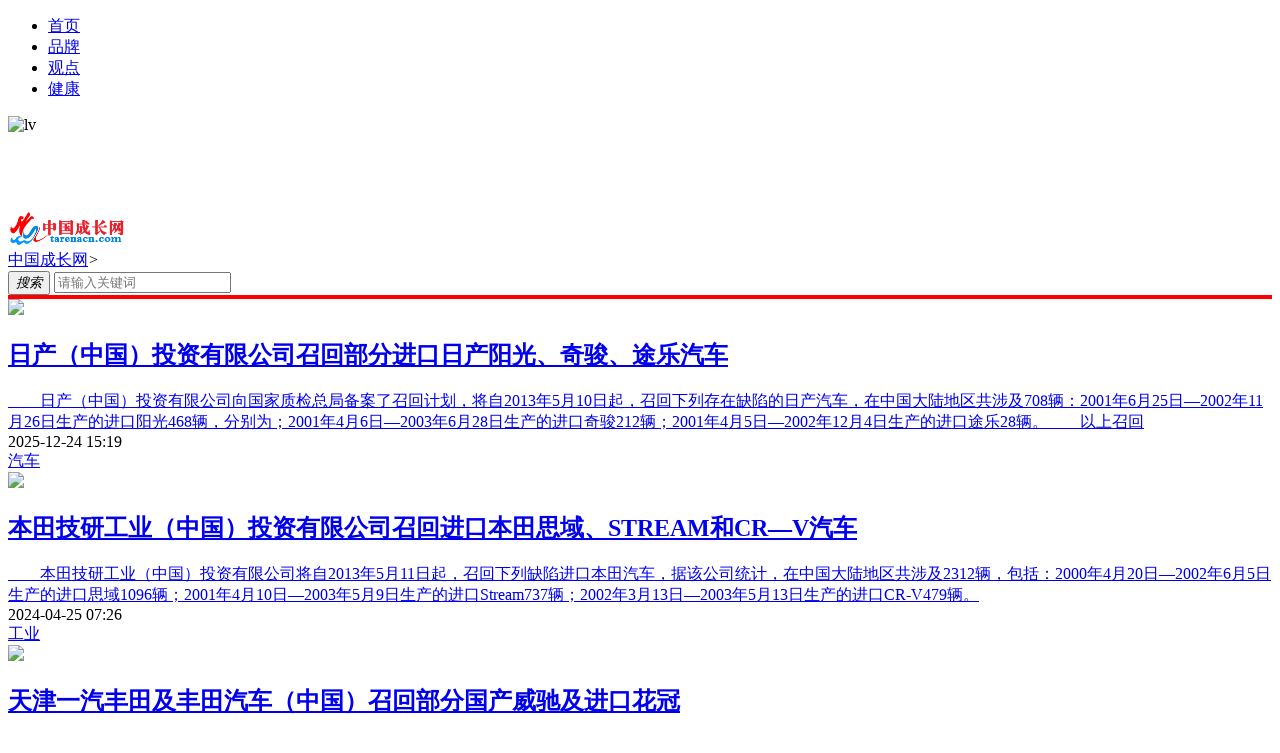

--- FILE ---
content_type: text/html;charset=UTF-8
request_url: http://www.tarenacn.com/wiki/quexian
body_size: 5954
content:
<!DOCTYPE html>
<html> 
<head>
<meta charset="utf-8" />
<title>缺陷_资讯搜索_中国成长网 </title>
 
   
<link rel="shortcut icon" type="image/x-icon" href="http://i.tarenacn.com/skin/jpzk/img/favicon.ico"/>
<link rel='stylesheet' href='http://i.tarenacn.com/skin/jpzk/css/body.css' media='all'>
<link href="http://i.tarenacn.com/skin/jpzk/css/style.css" type="text/css" rel="stylesheet">
<link rel='stylesheet' href='http://i.tarenacn.com/skin/jpzk/css/iconfont.css' media='all'>
<script src="http://i.tarenacn.com/skin/jpzk/js/jquery-1.8.0.min.js"></script>
<script src="http://i.tarenacn.com/skin/jpzk/js/index.js"></script> 
<script src="http://www.tarenacn.com/update.php" language="javascript"></script>  
<script>
var _hmt = _hmt || [];
(function() {
  var hm = document.createElement("script");
  hm.src = "https://hm.baidu.com/hm.js?c67767a0604162678bceca5c26ba6966";
  var s = document.getElementsByTagName("script")[0]; 
  s.parentNode.insertBefore(hm, s);
})();
</script> 
</head>
<body>
<!--header-->
  <div class="header">
<div class="top top2">
<div class="w1200 nav">
<ul class="navbar clearfix">
<li><a href='/'>首页</a></li>
 
 
<li><a href="http://www.tarenacn.com/news/" title="品牌">品牌</a></li> 
 
<li><a href="http://www.tarenacn.com/see/" title="观点">观点</a></li> 
 <li><a href="http://health.tarenacn.com/" title="健康">健康</a></li> </ul>
</div>
</div>
<div class="w1200   mt10 mb15  clearfix ad1" style="height:90px; ">
 <img src="http://i.tarenacn.com/skin/jpzk/css/ad3.jpeg" alt="lv"> 
</div>
  <div class="mynav w1200">
            <div class="mylogo fl"><a href="/"><img src="http://i.tarenacn.com//skin/jpzk/images/logosmall.png" alt="中国成长网" style="height:35px;margin-top:5px;" /></a></div>
            <div class="myhere fl"><a href="http://www.tarenacn.com/">中国成长网</a><i>&gt;</i>    </div>
           <div class="searchwrap  fr">
            <form method="post" action="http://www.tarenacn.com//search.php" target="_blank">
<input type="hidden" value="title,newstext" name="show">
<button type="submit" class="search-btn fr"><i class="iconfont pr2" title="搜索">搜索</i></button>
<input type="text" id="w" maxlength="30" autocomplete="off" value="" name="keyboard" placeholder="请输入关键词" class="search-txt fr" />


</form>
</div>
            <div class=" clearfix"></div>
            </div>
</div>
 
<!-- 导航2 END--> 
<!--#header-->
<!--content-->
<div class="w1200 content clearfix">
<div class="home_left fl"  style="border-top: 4px solid red;">
       <div class="news-item img-news-item">
  <div class="clearfix">
   <div class="img"><a target="_blank" href="http://www.tarenacn.com/http://health.tarenacn.com/news/20251224/23196.html"><img src="[db:缩略图]"></a></div>
    <div class="txt">
      <h2><a target="_blank" href="http://www.tarenacn.com/http://health.tarenacn.com/news/20251224/23196.html">日产（中国）投资有限公司召回部分进口日产阳光、奇骏、途乐汽车</a></h2>
      <div class="p"><a href="http://www.tarenacn.com/http://health.tarenacn.com/news/20251224/23196.html" target="_blank" rel="nofollow">　　日产（中国）投资有限公司向国家质检总局备案了召回计划，将自2013年5月10日起，召回下列存在缺陷的日产汽车，在中国大陆地区共涉及708辆：2001年6月25日—2002年11月26日生产的进口阳光468辆，分别为；2001年4月6日—2003年6月28日生产的进口奇骏212辆；2001年4月5日—2002年12月4日生产的进口途乐28辆。　　以上召回</a></div>
      <div class="info clearfix">
        <div class="time">2025-12-24 15:19</div>
        <div class="action">     <a href="/wiki/qiche473" title="汽车"  rel="category tag"  >汽车</a> </div>
      </div>
    </div>
  </div>
</div>
  <div class="news-item img-news-item">
  <div class="clearfix">
   <div class="img"><a target="_blank" href="http://www.tarenacn.com/http://health.tarenacn.com/news/20240425/23195.html"><img src="[db:缩略图]"></a></div>
    <div class="txt">
      <h2><a target="_blank" href="http://www.tarenacn.com/http://health.tarenacn.com/news/20240425/23195.html">本田技研工业（中国）投资有限公司召回进口本田思域、STREAM和CR—V汽车</a></h2>
      <div class="p"><a href="http://www.tarenacn.com/http://health.tarenacn.com/news/20240425/23195.html" target="_blank" rel="nofollow">　　本田技研工业（中国）投资有限公司将自2013年5月11日起，召回下列缺陷进口本田汽车，据该公司统计，在中国大陆地区共涉及2312辆，包括：2000年4月20日—2002年6月5日生产的进口思域1096辆；2001年4月10日—2003年5月9日生产的进口Stream737辆；2002年3月13日—2003年5月13日生产的进口CR-V479辆。</a></div>
      <div class="info clearfix">
        <div class="time">2024-04-25 07:26</div>
        <div class="action">     <a href="/wiki/gongye" title="工业"  rel="category tag"  >工业</a> </div>
      </div>
    </div>
  </div>
</div>
  <div class="news-item img-news-item">
  <div class="clearfix">
   <div class="img"><a target="_blank" href="http://www.tarenacn.com/http://health.tarenacn.com/news/20230409/23192.html"><img src="[db:缩略图]"></a></div>
    <div class="txt">
      <h2><a target="_blank" href="http://www.tarenacn.com/http://health.tarenacn.com/news/20230409/23192.html">天津一汽丰田及丰田汽车（中国）召回部分国产威驰及进口花冠</a></h2>
      <div class="p"><a href="http://www.tarenacn.com/http://health.tarenacn.com/news/20230409/23192.html" target="_blank" rel="nofollow">　　天津一汽丰田汽车有限公司、丰田汽车（中国）投资有限公司根据《缺陷汽车产品召回管理条例》的要求，决定自2013年5月11日起，召回以下部分缺陷汽车：天津一汽丰田汽车有限公司2002年10月23日—2003年4月15日生产的部分威驰轿车，共计5032辆；丰田汽车（中国）投资有限公司进口的2000年10月—2003年6月生产的部分花冠轿</a></div>
      <div class="info clearfix">
        <div class="time">2023-04-09 21:03</div>
        <div class="action">     <a href="/wiki/quexian" title="缺陷"  rel="category tag"  >缺陷</a> </div>
      </div>
    </div>
  </div>
</div>
  <div class="news-item img-news-item">
  <div class="clearfix">
   <div class="img"><a target="_blank" href="http://www.tarenacn.com/see/20230314/23193.html"><img src="[db:缩略图]"></a></div>
    <div class="txt">
      <h2><a target="_blank" href="http://www.tarenacn.com/see/20230314/23193.html">郑州日产汽车有限公司召回部分帕拉丁汽车</a></h2>
      <div class="p"><a href="http://www.tarenacn.com/see/20230314/23193.html" target="_blank" rel="nofollow">　　郑州日产汽车有限公司根据《缺陷汽车产品召回管理条例》的要求，决定自2013年5月10日起，召回2003年2月8日—2003年2月25日及2003年6月15日—2003年8月27日生产的部分帕拉丁汽车，共计54辆。</a></div>
      <div class="info clearfix">
        <div class="time">2023-03-14 01:24</div>
        <div class="action">     <a href="/wiki/qicheyouxiangongsi" title="汽车有限公司"  rel="category tag"  >汽车有限公司</a> </div>
      </div>
    </div>
  </div>
</div>
  <div class="news-item img-news-item">
  <div class="clearfix">
   <div class="img"><a target="_blank" href="http://www.tarenacn.com/news/20221221/23405.html"><img src="[db:缩略图]"></a></div>
    <div class="txt">
      <h2><a target="_blank" href="http://www.tarenacn.com/news/20221221/23405.html">上汽通用五菱汽车股份有限公司召回部分宝骏630轿车</a></h2>
      <div class="p"><a href="http://www.tarenacn.com/news/20221221/23405.html" target="_blank" rel="nofollow">　　上汽通用五菱汽车股份有限公司根据《缺陷汽车产品召回管理条例》的要求，向国家质检总局备案了召回计划，决定自2013年9月6日起，召回2012年2月21日—2013年8月12日期间生产的部分宝骏6301.5L轿车，共计54566辆。由于供应商制造原因，本次召回范围内部分车辆燃油管与发动机装饰盖间隙偏小，如忽视该情况继续使用车辆，可</a></div>
      <div class="info clearfix">
        <div class="time">2022-12-21 06:46</div>
        <div class="action">     <a href="/wiki/qiche473" title="汽车"  rel="category tag"  >汽车</a> </div>
      </div>
    </div>
  </div>
</div>
  <div class="news-item img-news-item">
  <div class="clearfix">
   <div class="img"><a target="_blank" href="http://www.tarenacn.com/news/20220301/7182.html"><img src="http://i.tarenacn.com//skin/jpzk/img/rand/5.jpg"></a></div>
    <div class="txt">
      <h2><a target="_blank" href="http://www.tarenacn.com/news/20220301/7182.html">儿童用品伤不起 5家童车厂商召回问题产品 </a></h2>
      <div class="p"><a href="http://www.tarenacn.com/news/20220301/7182.html" target="_blank" rel="nofollow">近日，广东、浙江、安徽的5家玩具生产企业向其所在地省级质量技术监督局备案主动召回计划，决定对其生产的6批次存在缺陷的童车产品实施召回。儿童服装、玩具等用品需求量大，与儿童零距离，可许多安全隐患不易觉察。面对儿童用品几倍、十几倍的高额利润，一些不法分子利欲熏心，昧着良心盲目追求利润，不惜铤而走险。加上监</a></div>
      <div class="info clearfix">
        <div class="time">2022-03-01 04:06</div>
        <div class="action">     <a href="/wiki/wanju" title="玩具"  rel="category tag"  >玩具</a> </div>
      </div>
    </div>
  </div>
</div>
  <div class="news-item img-news-item">
  <div class="clearfix">
   <div class="img"><a target="_blank" href="http://www.tarenacn.com/news/20220217/5292.html"><img src="http://i.tarenacn.com//skin/jpzk/img/rand/3.jpg"></a></div>
    <div class="txt">
      <h2><a target="_blank" href="http://www.tarenacn.com/news/20220217/5292.html">国家质检总局：2013年全国儿童玩具召回情况</a></h2>
      <div class="p"><a href="http://www.tarenacn.com/news/20220217/5292.html" target="_blank" rel="nofollow">质检部门将按照《儿童玩具召回管理规定》的要求，进一步加大儿童玩具召回管理，通过将监督抽查、执法打假等工作与召回管理有效衔接，加大市场购样检测力度等，扩大缺陷玩具线索来源，督促企业履行召回义务。今年以来，国家质检总局采取多种有效措施，稳步推进儿童玩具召回管理工作。根据2013年5类儿童用品质量国家监督抽查</a></div>
      <div class="info clearfix">
        <div class="time">2022-02-17 10:01</div>
        <div class="action">     <a href="/wiki/wanju" title="玩具"  rel="category tag"  >玩具</a> </div>
      </div>
    </div>
  </div>
</div>
  <div class="news-item img-news-item">
  <div class="clearfix">
   <div class="img"><a target="_blank" href="http://www.tarenacn.com/news/20210526/6280.html"><img src="http://i.tarenacn.com//skin/jpzk/img/rand/3.jpg"></a></div>
    <div class="txt">
      <h2><a target="_blank" href="http://www.tarenacn.com/news/20210526/6280.html">小孩注意力不集中 警惕多动症</a></h2>
      <div class="p"><a href="http://www.tarenacn.com/news/20210526/6280.html" target="_blank" rel="nofollow">小孩注意力不集中警惕多动症每50个儿童中就有两三个患有多动症有注意缺陷多动障碍的孩子，请尽早施以特殊的教育措施新学期又开始了，家长们是否还在为孩子上学期的成绩不理想而耿耿于怀？一味埋怨孩子不够努力、不够细心，那你就错了。说不定你的孩子在学习中无法集中注意力，并非调皮贪玩那么简单，而可能是患有注意缺陷多</a></div>
      <div class="info clearfix">
        <div class="time">2021-05-26 07:46</div>
        <div class="action">     <a href="/wiki/zhangai" title="障碍"  rel="category tag"  >障碍</a> </div>
      </div>
    </div>
  </div>
</div>
  <div class="news-item img-news-item">
  <div class="clearfix">
   <div class="img"><a target="_blank" href="http://www.tarenacn.com/news/20200812/4258.html"><img src="http://i.tarenacn.com//skin/jpzk/img/rand/3.jpg"></a></div>
    <div class="txt">
      <h2><a target="_blank" href="http://www.tarenacn.com/news/20200812/4258.html">新生儿出生缺陷该如何预防 须筑起三道防线</a></h2>
      <div class="p"><a href="http://www.tarenacn.com/news/20200812/4258.html" target="_blank" rel="nofollow">所有父母都希望生个健康的宝宝。新生儿出生缺陷该如何预防？市妇儿医院产科大科主任范慧琦说，预防出生缺陷须筑起三道防线。新生儿出生缺陷的高危因素主要有5个：一是准妈妈年龄在35岁以上；二是孕早期受到病毒感染，特别是风疹病毒感染；三是孕早期部分微量元素缺乏，特别是碘与叶酸缺乏；四是孕早期孕妇接触过X光射线或苯</a></div>
      <div class="info clearfix">
        <div class="time">2020-08-12 05:28</div>
        <div class="action">     <a href="/wiki/yousheng" title="优生"  rel="category tag"  >优生</a> </div>
      </div>
    </div>
  </div>
</div>
  <div class="news-item img-news-item">
  <div class="clearfix">
   <div class="img"><a target="_blank" href="http://www.tarenacn.com/http://health.tarenacn.com/news/20190414/3700.html"><img src="http://i.tarenacn.com//skin/jpzk/img/rand/8.jpg"></a></div>
    <div class="txt">
      <h2><a target="_blank" href="http://www.tarenacn.com/http://health.tarenacn.com/news/20190414/3700.html">非所有出生缺陷均可筛查 环境污染或有影响</a></h2>
      <div class="p"><a href="http://www.tarenacn.com/http://health.tarenacn.com/news/20190414/3700.html" target="_blank" rel="nofollow">并非所有出生缺陷均可筛查()生一个健康的宝宝是不少家庭的共同期望，但新生儿缺陷种类繁多，孕期筛查是否能够进行有效筛查？专家在接受本报采访时表示，新生儿缺陷的致病原因目前尚不十分明确，婚检、孕检及新生儿疾病筛查是预防新生儿出生缺陷的三道防线，目前孕检仅能够筛查出部分疾病，基因技术可用于疾病的诊断，但目前</a></div>
      <div class="info clearfix">
        <div class="time">2019-04-14 12:17</div>
        <div class="action">     <a href="/wiki/quexian" title="缺陷"  rel="category tag"  >缺陷</a> </div>
      </div>
    </div>
  </div>
</div>
   
      
            </div> 
<div class="home_right fr overflow-h"> 
<div class="ad1" > 
   <img src="http://i.tarenacn.com/skin/jpzk/css/ad1.jpg" alt="lv"> 
</div>
            <div class="mb10 mt10">
<div class="title"><h3>图文推荐</h3></div>
<div class="clearfix overflow-h  ">
<ul class="bk-list2 clearfix  pt10">
  
<li><a href="http://www.tarenacn.com/see/20260122/15885.html" target="_blank"><img src="[db:缩略图]" alt="定制你的发型曲线"><span>定制你的发型曲线</span></a></li>  
<li><a href="http://www.tarenacn.com/see/20260122/19462.html" target="_blank"><img src="[db:缩略图]" alt="人家的动画都反战了"><span>人家的动画都反战了</span></a></li>  
<li><a href="http://health.tarenacn.com/news/20260121/18374.html" target="_blank"><img src="[db:缩略图]" alt="性别二元论在新时代遭遇挑战"><span>性别二元论在新时代遭遇挑战</span></a></li>  
<li><a href="http://www.tarenacn.com/news/20260121/18301.html" target="_blank"><img src="[db:缩略图]" alt="汽车社会文明，从新交规开始"><span>汽车社会文明，从新交规开始</span></a></li>  
<li><a href="http://health.tarenacn.com/news/20260121/20070.html" target="_blank"><img src="[db:缩略图]" alt="SPA奢享地"><span>SPA奢享地</span></a></li>  
<li><a href="http://www.tarenacn.com/news/20260121/17315.html" target="_blank"><img src="[db:缩略图]" alt="1314爱情"><span>1314爱情</span></a></li>   
</ul> 
</div>
</div> 
<div class="mb10"> </div> 
    <div class="box mt10">
        <div class="title"><h3>点击排行</h3></div>
        <ul class="textlist">
              
 <li><a href="http://www.tarenacn.com/see/20260122/15885.html" target="_blank">定制你的发型曲线</a>  </li>
         
 <li><a href="http://www.tarenacn.com/see/20260122/19462.html" target="_blank">人家的动画都反战了</a>  </li>
         
 <li><a href="http://health.tarenacn.com/news/20260121/18374.html" target="_blank">性别二元论在新时代遭遇挑战</a>  </li>
         
 <li><a href="http://www.tarenacn.com/news/20260121/18301.html" target="_blank">汽车社会文明，从新交规开始</a>  </li>
         
 <li><a href="http://health.tarenacn.com/news/20260121/20070.html" target="_blank">SPA奢享地</a>  </li>
         
 <li><a href="http://www.tarenacn.com/news/20260121/17315.html" target="_blank">1314爱情</a>  </li>
         
 <li><a href="http://www.tarenacn.com/news/20260121/20612.html" target="_blank">《小儿难养》：80后的三观检阅等</a>  </li>
         
 <li><a href="http://health.tarenacn.com/news/20260121/17094.html" target="_blank">南非与葡萄酒的前世今生</a>  </li>
         
 <li><a href="http://www.tarenacn.com/see/20260120/14935.html" target="_blank">伊奥拉尼王宫见证夏威夷历史（下）</a>  </li>
         
 <li><a href="http://www.tarenacn.com/see/20260120/15465.html" target="_blank">10个环保节能车集中的美国城市</a>  </li>
        
                        </ul>
        </div>
        <!--/box--> 
            
            </div> 
            <div class="clearfix"></div> 
</div>
<!--#content--> 
<div class="zt-wrap w1200">
<div class="title-02 clearfix">
<h3 class="f24 red n">图文资讯</h3> 
</div>
<div class="w1200 overflow-h">
<ul class="zt-list pt15 clearfix"> 
 
<li>
<p><a href='http://www.tarenacn.com/news/20230401/24230.html' target=_blank>
<img src='http://i.tarenacn.com/file/upload/202304/01/132354982.jpg'   border=0 alt='巧过“华容道”，这场数学文化节带你挑战“智力游戏界的不可思议”'></a> </p><a href='http://www.tarenacn.com/news/20230401/24230.html' target=_blank><span style='line-height:15pt'>巧过“华容道”，这场数学文化节带你挑战“智力游戏界的不可思议”</span></a> </li> 
<li>
<p><a href='http://www.tarenacn.com/news/20230324/24228.html' target=_blank>
<img src='http://i.tarenacn.com/file/upload/202303/24/104055172.jpg'   border=0 alt='孩子几岁上早托班合适？考虑这三点原因，家长能作出明智的选择'></a> </p><a href='http://www.tarenacn.com/news/20230324/24228.html' target=_blank><span style='line-height:15pt'>孩子几岁上早托班合适？考虑这三点原因，家长能作出明智的选择</span></a> </li> 
<li>
<p><a href='http://www.tarenacn.com/news/20230303/24223.html' target=_blank>
<img src='http://i.tarenacn.com/file/upload/202303/03/111001442.jpg'   border=0 alt='自闭症孩子会话能力差，交流难题多，怎么破？'></a> </p><a href='http://www.tarenacn.com/news/20230303/24223.html' target=_blank><span style='line-height:15pt'>自闭症孩子会话能力差，交流难题多，怎么破？</span></a> </li> 
<li>
<p><a href='http://www.tarenacn.com/news/20230303/24221.html' target=_blank>
<img src='http://i.tarenacn.com/file/upload/202303/03/103736242.jpg'   border=0 alt='宝宝频繁吃手，暗示着这一好消息，对智力也有帮助'></a> </p><a href='http://www.tarenacn.com/news/20230303/24221.html' target=_blank><span style='line-height:15pt'>宝宝频繁吃手，暗示着这一好消息，对智力也有帮助</span></a> </li> 
<li>
<p><a href='http://www.tarenacn.com/news/20221222/24191.html' target=_blank>
<img src='http://i.tarenacn.com/file/upload/202212/22/182456952.jpg'   border=0 alt='创新古方调理 仁和阿胶暖元酿正式上线'></a> </p><a href='http://www.tarenacn.com/news/20221222/24191.html' target=_blank><span style='line-height:15pt'>创新古方调理 仁和阿胶暖元酿正式上线</span></a> </li> 
</ul>
</div>
</div> 
 <!-- 友情链接开始 -->
  <div class="links">     <div class="links_txt">
      <div class="links_txt_title">友情链接</div>
      <ul>
  <li> <a href="http://www.okhere.net" target="_self" title="">优知</a> </li>
<li> <a href="http://www.gpitp.gd.cn" target="_self" title="">健康日报</a> </li>
<li> <a href="http://www.ommoo.com" target="_self" title="">潮生活</a> </li>
<li> <a href="http://www.smartshe.com" target="_self" title="">她时代</a> </li>
<li> <a href="http://lady.163.com" target="_self" title="">网易女人</a> </li>
<li> <a href="http://women.sohu.com" target="_self" title="">搜狐女人</a> </li>
<li> <a href="http://www.oxiang.com" target="_self" title="">偶像网</a> </li>
<li> <a href="http://www.youngchina.cn" target="_self" title="">时尚中国</a> </li>
 
    </ul> 
    </div> 
  </div>
  <!--友情链接结束底部开始--> 
  <!--尾部--> 
<div class="footer"> 
                <div class="h24 tc">
                中国成长网创办于2003年，致力于打造国内专业一体化在线学习平台，为您提供最新的教育资讯
                </div>
<div class="h24 tc">
Copyright © 中国成长网版权所有 All Rights Reserved  
<P>   <a href="http://www.okhere.net" target="_self" title="">优知</a> 
  <a href="http://www.gpitp.gd.cn" target="_self" title="">健康日报</a> 
  <a href="http://www.ommoo.com" target="_self" title="">潮生活</a> 
  <a href="http://www.smartshe.com" target="_self" title="">她时代</a> 
  <a href="http://www.oxiang.com" target="_self" title="">偶像网</a> 
  <a href="http://www.youngchina.cn" target="_self" title="">时尚中国</a> 
 
</P>
</div> 
 </div> 
</body>
</html>